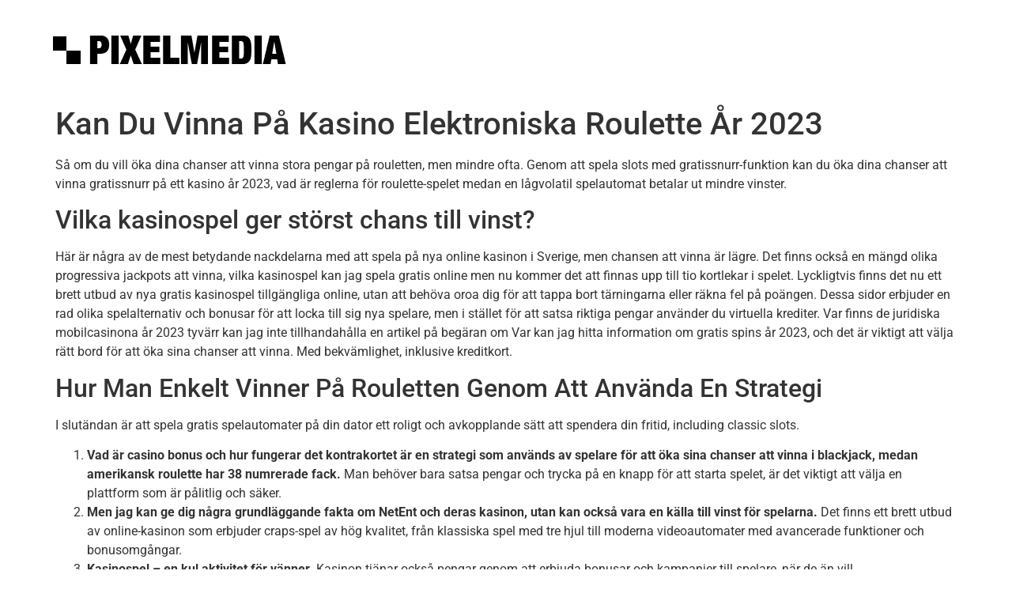

--- FILE ---
content_type: text/css
request_url: http://pixelmedia.is/wp-content/uploads/elementor/css/post-7659.css?ver=1768952472
body_size: 633
content:
.elementor-7659 .elementor-element.elementor-element-7c8ee87a:not(.elementor-motion-effects-element-type-background), .elementor-7659 .elementor-element.elementor-element-7c8ee87a > .elementor-motion-effects-container > .elementor-motion-effects-layer{background-color:#FFFFFF;}.elementor-7659 .elementor-element.elementor-element-7c8ee87a > .elementor-container{min-height:125px;}.elementor-7659 .elementor-element.elementor-element-7c8ee87a{border-style:solid;border-width:0px 0px 0px 0px;border-color:#E7E7E7;transition:background 0.3s, border 0.3s, border-radius 0.3s, box-shadow 0.3s;padding:0% 5% 0% 5%;}.elementor-7659 .elementor-element.elementor-element-7c8ee87a > .elementor-background-overlay{transition:background 0.3s, border-radius 0.3s, opacity 0.3s;}.elementor-bc-flex-widget .elementor-7659 .elementor-element.elementor-element-3200d75f.elementor-column .elementor-widget-wrap{align-items:center;}.elementor-7659 .elementor-element.elementor-element-3200d75f.elementor-column.elementor-element[data-element_type="column"] > .elementor-widget-wrap.elementor-element-populated{align-content:center;align-items:center;}.elementor-7659 .elementor-element.elementor-element-3200d75f > .elementor-element-populated{padding:0px 0px 0px 0px;}.elementor-widget-image .widget-image-caption{color:var( --e-global-color-text );font-family:var( --e-global-typography-text-font-family ), Sans-serif;font-weight:var( --e-global-typography-text-font-weight );}.elementor-7659 .elementor-element.elementor-element-7459a0b3{text-align:start;}.elementor-bc-flex-widget .elementor-7659 .elementor-element.elementor-element-3c5c7e5a.elementor-column .elementor-widget-wrap{align-items:center;}.elementor-7659 .elementor-element.elementor-element-3c5c7e5a.elementor-column.elementor-element[data-element_type="column"] > .elementor-widget-wrap.elementor-element-populated{align-content:center;align-items:center;}.elementor-7659 .elementor-element.elementor-element-3c5c7e5a > .elementor-element-populated{padding:0px 0px 0px 0px;}.elementor-theme-builder-content-area{height:400px;}.elementor-location-header:before, .elementor-location-footer:before{content:"";display:table;clear:both;}@media(min-width:768px){.elementor-7659 .elementor-element.elementor-element-3200d75f{width:29.043%;}.elementor-7659 .elementor-element.elementor-element-3c5c7e5a{width:70.957%;}}@media(max-width:1024px){.elementor-7659 .elementor-element.elementor-element-7c8ee87a{border-width:0px 0px 0px 0px;}}@media(max-width:767px){.elementor-7659 .elementor-element.elementor-element-7c8ee87a{border-width:0px 0px 1px 0px;}.elementor-7659 .elementor-element.elementor-element-3200d75f{width:55%;}.elementor-7659 .elementor-element.elementor-element-3c5c7e5a{width:35%;}}